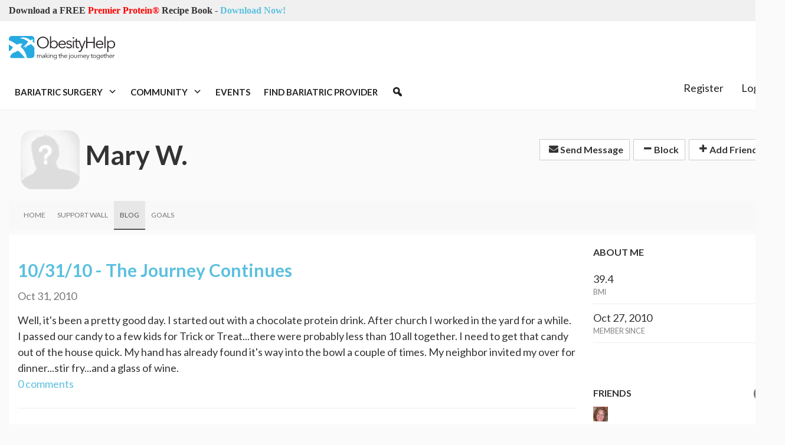

--- FILE ---
content_type: application/javascript
request_url: https://www.obesityhelp.com/static/jquery/pager.plugin.js
body_size: 322
content:
//PAGER
(function($j) {
	$j.fn.pager = function() {
    	var jthis = $j(this);
    	if(jthis.data('is_paginated')) {
    		return;
    	}
        var callback = jthis.attr('callback');
        $j('a', jthis).on('click', { pager: jthis, callback: callback }, ajax_pagination_callback);

    	jthis.data('is_paginated', true);
	}
})(jQuery);


function ajax_pagination_callback(event)
{
	var url = $j(this).attr('href');
	if("#" === url) {
		return false;
	}
	var pager = event.data.pager;
	var callback = event.data.callback;
	var content_div = $j("#" + pager.attr('for'));
	var baseUrl = content_div.attr('href');

	if(baseUrl) {
		url = baseUrl + url;
	}
	content_div.html('<i class="fa fa-refresh fa-spin fa-5x"></i>').load(url, function() {
		if(callback) {
			if (typeof(callback) != 'function') {
				try {
					callback = window[callback];
				}
				catch(err) {
					alert('Could not find callback');
				}
			}
			ga('send', 'pageview', url);
			callback(event);
		}
	});


	return false;
}

$j(document).ready(function()
{
	init_pagers();
    $j(document).bind("ajaxComplete", function(event, request, settings) {
    	init_pagers();
	});
});

function init_pagers() {
	$j('.ajax-pager').each(function(){
		var jthis = $j(this);
		jthis.pager();
	});
}
